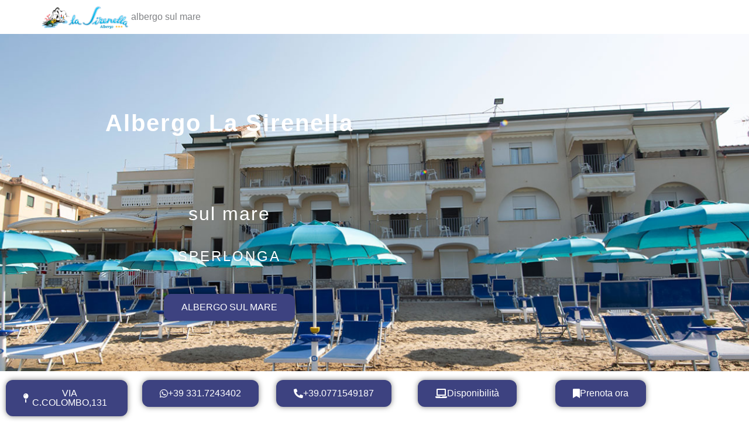

--- FILE ---
content_type: text/css
request_url: https://seetyplus.it/wp-content/uploads/elementor/css/post-42062.css?ver=1769006853
body_size: 846
content:
.elementor-42062 .elementor-element.elementor-element-fd6cf2b{--display:flex;--flex-direction:column;--container-widget-width:100%;--container-widget-height:initial;--container-widget-flex-grow:0;--container-widget-align-self:initial;--flex-wrap-mobile:wrap;}.elementor-42062 .elementor-element.elementor-element-1b3e29c:not(.elementor-motion-effects-element-type-background), .elementor-42062 .elementor-element.elementor-element-1b3e29c > .elementor-motion-effects-container > .elementor-motion-effects-layer{background-image:url("https://seetyplus.it/wp-content/uploads/2024/02/la-sirenella-spiaggiaPNG.png");background-position:center center;background-repeat:no-repeat;background-size:cover;}.elementor-42062 .elementor-element.elementor-element-1b3e29c > .elementor-background-overlay{background-color:#000000;opacity:0.14;mix-blend-mode:overlay;transition:background 0.3s, border-radius 0.3s, opacity 0.3s;}.elementor-42062 .elementor-element.elementor-element-1b3e29c > .elementor-container{max-width:720px;min-height:40vw;}.elementor-42062 .elementor-element.elementor-element-1b3e29c{transition:background 0.3s, border 0.3s, border-radius 0.3s, box-shadow 0.3s;margin-top:-27px;margin-bottom:-27px;padding:2em 2em 2em 2em;}.elementor-42062 .elementor-element.elementor-element-f3e316e > .elementor-widget-container{margin:70px 70px 70px 70px;}.elementor-42062 .elementor-element.elementor-element-f3e316e{text-align:center;}.elementor-42062 .elementor-element.elementor-element-f3e316e .elementor-heading-title{font-family:"Verdana", Sans-serif;font-size:2.5rem;font-weight:600;text-transform:none;letter-spacing:2px;color:#FFFFFF;}.elementor-42062 .elementor-element.elementor-element-0684ead > .elementor-widget-container{margin:20px 20px 20px 20px;}.elementor-42062 .elementor-element.elementor-element-0684ead{text-align:center;}.elementor-42062 .elementor-element.elementor-element-0684ead .elementor-heading-title{font-family:"Arial", Sans-serif;font-size:2rem;font-weight:400;text-transform:none;letter-spacing:2px;color:#FFFFFF;}.elementor-42062 .elementor-element.elementor-element-8c788ef{text-align:center;}.elementor-42062 .elementor-element.elementor-element-8c788ef .elementor-heading-title{font-family:"Muli", Sans-serif;font-size:1.5rem;font-weight:500;text-transform:uppercase;letter-spacing:3px;-webkit-text-stroke-width:0px;stroke-width:0px;-webkit-text-stroke-color:#000;stroke:#000;text-shadow:0px 0px 10px rgba(0,0,0,0.3);color:#FFFFFF;}.elementor-42062 .elementor-element.elementor-element-1fb2732{text-align:center;font-family:"Muli", Sans-serif;font-size:1.9rem;font-style:italic;line-height:1.6em;color:#FFFFFF;}.elementor-42062 .elementor-element.elementor-element-ef4b2ef .elementor-button{background-color:#3D4280;fill:#FFFFFF;color:#FFFFFF;box-shadow:0px 0px 10px 0px rgba(0,0,0,0.5);border-style:double;border-radius:12px 12px 12px 12px;}.elementor-42062 .elementor-element.elementor-element-ef4b2ef .elementor-button:hover, .elementor-42062 .elementor-element.elementor-element-ef4b2ef .elementor-button:focus{background-color:#6F3B00;}.elementor-42062 .elementor-element.elementor-element-ef4b2ef > .elementor-widget-container{margin:30px 30px 30px 30px;}.elementor-42062 .elementor-element.elementor-element-74afc53{margin-top:32px;margin-bottom:32px;}.elementor-42062 .elementor-element.elementor-element-f95bdd1 > .elementor-widget-wrap > .elementor-widget:not(.elementor-widget__width-auto):not(.elementor-widget__width-initial):not(:last-child):not(.elementor-absolute){margin-block-end:10px;}.elementor-42062 .elementor-element.elementor-element-26ffa15 .elementor-button{background-color:#3D4280;box-shadow:0px 0px 10px 0px rgba(0,0,0,0.5);border-style:double;border-radius:12px 12px 12px 12px;}.elementor-42062 .elementor-element.elementor-element-26ffa15 .elementor-button-content-wrapper{flex-direction:row;}.elementor-42062 .elementor-element.elementor-element-d023a64 .elementor-button{background-color:#3D4280;box-shadow:0px 0px 10px 0px rgba(0,0,0,0.5);border-style:double;border-radius:12px 12px 12px 12px;}.elementor-42062 .elementor-element.elementor-element-d023a64 .elementor-button-content-wrapper{flex-direction:row;}.elementor-42062 .elementor-element.elementor-element-667c930 .elementor-button{background-color:#3D4280;box-shadow:0px 0px 10px 0px rgba(0,0,0,0.5);border-style:double;border-radius:12px 12px 12px 12px;}.elementor-42062 .elementor-element.elementor-element-667c930 .elementor-button-content-wrapper{flex-direction:row;}.elementor-42062 .elementor-element.elementor-element-f8cc80e .elementor-button{background-color:#3D4280;box-shadow:0px 0px 10px 0px rgba(0,0,0,0.5);border-style:double;border-radius:12px 12px 12px 12px;}.elementor-42062 .elementor-element.elementor-element-f8cc80e .elementor-button-content-wrapper{flex-direction:row;}.elementor-42062 .elementor-element.elementor-element-e11b766 .elementor-button{background-color:#3D4280;box-shadow:0px 0px 10px 0px rgba(0,0,0,0.5);border-style:double;border-radius:12px 12px 12px 12px;}.elementor-42062 .elementor-element.elementor-element-e11b766 .elementor-button-content-wrapper{flex-direction:row;}.elementor-42062 .elementor-element.elementor-element-51dd734:not(.elementor-motion-effects-element-type-background), .elementor-42062 .elementor-element.elementor-element-51dd734 > .elementor-motion-effects-container > .elementor-motion-effects-layer{background-image:url("https://seetyplus.it/wp-content/uploads/2023/11/ilenia-f-gvBO43584n4-unsplash.webp");background-position:top center;background-size:cover;}.elementor-42062 .elementor-element.elementor-element-51dd734 > .elementor-background-overlay{background-color:#000000;opacity:0.19;mix-blend-mode:overlay;transition:background 0.3s, border-radius 0.3s, opacity 0.3s;}.elementor-42062 .elementor-element.elementor-element-51dd734 > .elementor-container{max-width:783px;min-height:40vw;}.elementor-42062 .elementor-element.elementor-element-51dd734{transition:background 0.3s, border 0.3s, border-radius 0.3s, box-shadow 0.3s;padding:2em 2em 2em 2em;}.elementor-42062 .elementor-element.elementor-element-8993dfe{width:var( --container-widget-width, 106% );max-width:106%;--container-widget-width:106%;--container-widget-flex-grow:0;text-align:center;}.elementor-42062 .elementor-element.elementor-element-8993dfe .elementor-heading-title{font-family:"Acme", Sans-serif;font-size:2.7rem;font-weight:100;text-transform:none;letter-spacing:2px;color:#FFFFFF;}.elementor-42062 .elementor-element.elementor-element-46e57dc{--spacer-size:24px;}.elementor-42062 .elementor-element.elementor-element-07fde99{text-align:center;font-family:"Muli", Sans-serif;font-size:1.1rem;font-style:italic;line-height:1.6em;color:#FFFFFF;}.elementor-42062 .elementor-element.elementor-element-6b64865 .elementor-button{background-color:#D17000;fill:#FFFFFF;color:#FFFFFF;box-shadow:0px 0px 10px 0px rgba(0,0,0,0.5);border-style:double;border-radius:12px 12px 12px 12px;}.elementor-42062 .elementor-element.elementor-element-6b64865 .elementor-button:hover, .elementor-42062 .elementor-element.elementor-element-6b64865 .elementor-button:focus{background-color:#6F3B00;}.elementor-42062 .elementor-element.elementor-element-6b64865 .elementor-button-content-wrapper{flex-direction:row-reverse;}@media(max-width:767px){.elementor-42062 .elementor-element.elementor-element-8993dfe .elementor-heading-title{font-size:2rem;}}@media(min-width:1025px){.elementor-42062 .elementor-element.elementor-element-1b3e29c:not(.elementor-motion-effects-element-type-background), .elementor-42062 .elementor-element.elementor-element-1b3e29c > .elementor-motion-effects-container > .elementor-motion-effects-layer{background-attachment:fixed;}.elementor-42062 .elementor-element.elementor-element-51dd734:not(.elementor-motion-effects-element-type-background), .elementor-42062 .elementor-element.elementor-element-51dd734 > .elementor-motion-effects-container > .elementor-motion-effects-layer{background-attachment:fixed;}}